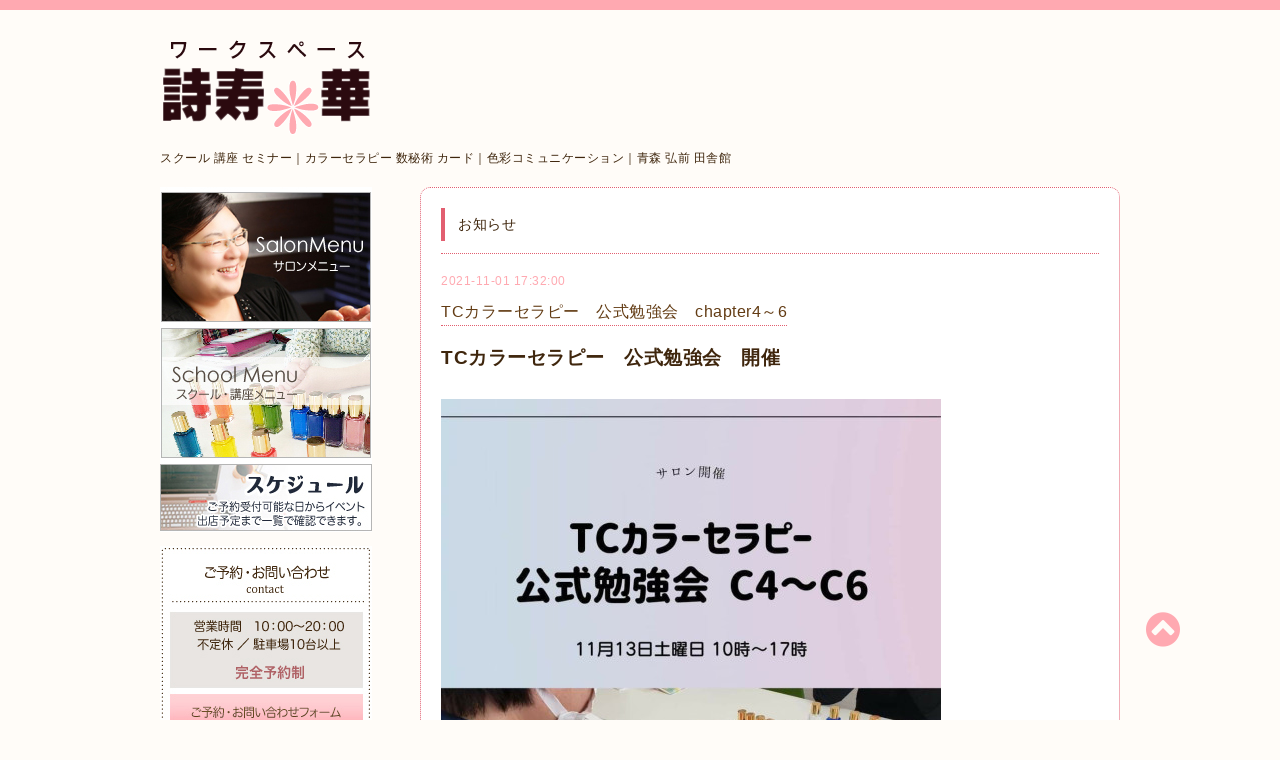

--- FILE ---
content_type: text/html; charset=utf-8
request_url: http://www.shizu-ka.net/info/4220801
body_size: 7684
content:
<!DOCTYPE html PUBLIC "-//W3C//DTD XHTML 1.0 Transitional//EN" "http://www.w3.org/TR/xhtml1/DTD/xhtml1-transitional.dtd">
<html xmlns="http://www.w3.org/1999/xhtml" xml:lang="ja" lang="ja">

<head>
  <meta http-equiv="content-type" content="text/html; charset=utf-8" />
  <title>TCカラーセラピー　公式勉強会　chapter4～6 - 色と暮らす豊かな毎日／ワークスペース詩寿華</title>
  <meta name="viewport" content="width=device-width, initial-scale=1, maximum-scale=1, user-scalable=yes" />
  <meta name="keywords" content="カラーセラピー,数秘術,青森市,弘前市,青森県,田舎館村,占い,パステルアート,オーラソーマ,TCカラーセラピー,スクール,傾聴,コミュニケーション,講師" />
  <meta name="description" content="TCカラーセラピー　公式勉強会　開催【公式勉強会とは】TCカラーセラピスト講座やTCマスターカラーセラピスト講座を修了した方のスキルアップのために、マスタートレー..." />
  <meta property="og:title" content="TCカラーセラピー　公式勉強会　chapter4～6" />
  <meta property="og:image" content="https://cdn.goope.jp/19216/180202104440fjwm.png" />
  <meta property="og:site_name" content="色と暮らす豊かな毎日／ワークスペース詩寿華" />
  <meta http-equiv="content-style-type" content="text/css" />
  <meta http-equiv="content-script-type" content="text/javascript" />
  
  <link rel="alternate" type="application/rss+xml" title="色と暮らす豊かな毎日／ワークスペース詩寿華 / RSS" href="/feed.rss" />
  <link rel="stylesheet" type="text/css" href="/css/font-awesome/css/font-awesome.min.css" />
  <link rel="stylesheet" type="text/css" href="/style.css?643745-1644488628" />

  <script type="text/javascript" src="/assets/jquery/jquery-1.9.1.min.js"></script>
</head>
<body id="info">

<div id="wrapper">
  <div class="top_line"></div>

<div id="wrapper_inner">


  <!-- ヘッダー部分ここから // -->
  <div id="header" class="clearfix">
    <div class="site_title">
      <h1 class="site_logo fade">
        <a href="http://www.shizu-ka.net">
          <img src='//cdn.goope.jp/19216/180202104440fjwm.png' alt='色と暮らす豊かな毎日／ワークスペース詩寿華' />
        </a>
      </h1>
      <div class="site_description site_description_mobile">
        スクール 講座 セミナー｜カラーセラピー 数秘術 カード｜色彩コミュニケーション｜青森 弘前 田舎館
      </div>
    </div>

    <div class="tel_area clearfix">
      <div class="shop_title">
        <div class="tel_number shop_tel">
          <i class="fa fa-phone"></i> 080-6042-1138
        </div>
      </div>
    </div>
  </div>
  <!-- // ヘッダー部分ここまで -->

  <!-- コンテンツ部分ここから // -->
  <div id="contents" class="clearfix">

    <!-- // スマホナビゲーション部分ここから -->
    <script>
      $(function(){
        $(".accordion p").on("click", function() {
            $(this).next().slideToggle();
        });
      });
    </script>
    <ul class="accordion">
      <li class="navi_sp_li">
        <p class="navi_menu color_white">
          メニュー <i class="fa fa-chevron-down color_white"></i>
        </p>
        <ul class="navi_sp">
          
            <li class="font_14 border_bottom_navi clearfix">
              <a href="/"  class="footer_navi_top">
                <p class="navi_title">
                  トップページ
                </p>
                <p class="navi_chevron">
                  <i class="fa fa-chevron-right sp_navi_icon sub_color font_14"></i>
                </p>
              </a>
            </li>
          
            <li class="font_14 border_bottom_navi clearfix">
              <a href="/about"  class="footer_navi_about">
                <p class="navi_title">
                  サロン情報
                </p>
                <p class="navi_chevron">
                  <i class="fa fa-chevron-right sp_navi_icon sub_color font_14"></i>
                </p>
              </a>
            </li>
          
            <li class="font_14 border_bottom_navi clearfix">
              <a href="/staff"  class="footer_navi_staff">
                <p class="navi_title">
                  プロフィール
                </p>
                <p class="navi_chevron">
                  <i class="fa fa-chevron-right sp_navi_icon sub_color font_14"></i>
                </p>
              </a>
            </li>
          
            <li class="font_14 border_bottom_navi clearfix">
              <a href="/info"  class="footer_navi_info active">
                <p class="navi_title">
                  お知らせ
                </p>
                <p class="navi_chevron">
                  <i class="fa fa-chevron-right sp_navi_icon sub_color font_14"></i>
                </p>
              </a>
            </li>
          
            <li class="font_14 border_bottom_navi clearfix">
              <a href="/menu"  class="footer_navi_menu">
                <p class="navi_title">
                  セッションメニュー
                </p>
                <p class="navi_chevron">
                  <i class="fa fa-chevron-right sp_navi_icon sub_color font_14"></i>
                </p>
              </a>
            </li>
          
            <li class="font_14 border_bottom_navi clearfix">
              <a href="/free/school"  class="footer_navi_free free_153758">
                <p class="navi_title">
                  スクール・講座
                </p>
                <p class="navi_chevron">
                  <i class="fa fa-chevron-right sp_navi_icon sub_color font_14"></i>
                </p>
              </a>
            </li>
          
            <li class="font_14 border_bottom_navi clearfix">
              <a href="/free/schedule"  class="footer_navi_free free_153756">
                <p class="navi_title">
                  スケジュール
                </p>
                <p class="navi_chevron">
                  <i class="fa fa-chevron-right sp_navi_icon sub_color font_14"></i>
                </p>
              </a>
            </li>
          
            <li class="font_14 border_bottom_navi clearfix">
              <a href="/free/reserve-session"  class="footer_navi_free free_355494">
                <p class="navi_title">
                  ご予約方法 - セッション
                </p>
                <p class="navi_chevron">
                  <i class="fa fa-chevron-right sp_navi_icon sub_color font_14"></i>
                </p>
              </a>
            </li>
          
            <li class="font_14 border_bottom_navi clearfix">
              <a href="/free/map"  class="footer_navi_free free_41154">
                <p class="navi_title">
                  アクセス
                </p>
                <p class="navi_chevron">
                  <i class="fa fa-chevron-right sp_navi_icon sub_color font_14"></i>
                </p>
              </a>
            </li>
          
            <li class="font_14 border_bottom_navi clearfix">
              <a href="/contact"  class="footer_navi_contact">
                <p class="navi_title">
                  ご予約・お問合せ
                </p>
                <p class="navi_chevron">
                  <i class="fa fa-chevron-right sp_navi_icon sub_color font_14"></i>
                </p>
              </a>
            </li>
          
            <li class="font_14 border_bottom_navi clearfix">
              <a href="/free/cancelpolicy"  class="footer_navi_free free_355450">
                <p class="navi_title">
                  キャンセルポリシー
                </p>
                <p class="navi_chevron">
                  <i class="fa fa-chevron-right sp_navi_icon sub_color font_14"></i>
                </p>
              </a>
            </li>
          
            <li class="font_14 border_bottom_navi clearfix">
              <a href="/free/firststep-suhi"  class="footer_navi_free free_392625">
                <p class="navi_title">
                  はじめの一歩～数秘術
                </p>
                <p class="navi_chevron">
                  <i class="fa fa-chevron-right sp_navi_icon sub_color font_14"></i>
                </p>
              </a>
            </li>
          
            <li class="font_14 border_bottom_navi clearfix">
              <a href="/free/ctncourse"  class="footer_navi_free free_394244">
                <p class="navi_title">
                  セルフカラーセラピーノート講座
                </p>
                <p class="navi_chevron">
                  <i class="fa fa-chevron-right sp_navi_icon sub_color font_14"></i>
                </p>
              </a>
            </li>
          
            <li class="font_14 border_bottom_navi clearfix">
              <a href="/diary"  class="footer_navi_diary">
                <p class="navi_title">
                  ブログ
                </p>
                <p class="navi_chevron">
                  <i class="fa fa-chevron-right sp_navi_icon sub_color font_14"></i>
                </p>
              </a>
            </li>
          
        </ul>
      </li>
    </ul>
    <!-- // スマホナビゲーション部分ここまで -->

    <!-- メイン部分ここから -->
    <div id="main">

      


      
      <!----------------------------------------------

        ページ：インフォメーション

      ---------------------------------------------->

      <div class="info_area contents_box">
        <h2 class="page_title main_headline">
          お知らせ
        </h2>
        <p class="headline_border"></p>
        <div class="autopagerize_page_element">
          
          <div class="info mar_btm_30">
            <p class="info_date sub_color pad_btm_10">
              2021-11-01 17:32:00
            </p>
            <h4 class="info_title pad_btm_20">
              <span class="info_title_span border_bottom">
                <a href="/info/4220801" class="info_title_a">
                  TCカラーセラピー　公式勉強会　chapter4～6
                </a>
              </span>
            </h4>
              <div class="info_text mar_btm_20">
                <p class="info_body">
                  <p style="margin: 0px; padding: 0px; color: #3f260d; font-family: 'ヒラギノ丸ゴ pro w4', 'hiragino maru gothic pro', hg丸ｺﾞｼｯｸm-pro, verdana, osaka, sans-serif; font-size: 12px; letter-spacing: 0.5px;"><strong style="margin: 0px; padding: 0px;"><span style="margin: 0px; padding: 0px; font-size: 14pt;">TCカラーセラピー　公式勉強会　開催</span></strong></p>
<p style="margin: 0px; padding: 0px; color: #3f260d; font-family: 'ヒラギノ丸ゴ pro w4', 'hiragino maru gothic pro', hg丸ｺﾞｼｯｸm-pro, verdana, osaka, sans-serif; font-size: 12px; letter-spacing: 0.5px;">&nbsp;</p>
<p style="margin: 0px; padding: 0px; color: #3f260d; font-family: 'ヒラギノ丸ゴ pro w4', 'hiragino maru gothic pro', hg丸ｺﾞｼｯｸm-pro, verdana, osaka, sans-serif; font-size: 12px; letter-spacing: 0.5px;">&nbsp;</p>
<p style="margin: 0px; padding: 0px; color: #3f260d; font-family: 'ヒラギノ丸ゴ pro w4', 'hiragino maru gothic pro', hg丸ｺﾞｼｯｸm-pro, verdana, osaka, sans-serif; font-size: 12px; letter-spacing: 0.5px;"><img src="https://cdn.goope.jp/19216/211101173507-617fa6bbd5dd3_l.jpg" alt="251117070_4515960985154195_2736993299947080440_n.jpg" /></p>
<p style="margin: 0px; padding: 0px; color: #3f260d; font-family: 'ヒラギノ丸ゴ pro w4', 'hiragino maru gothic pro', hg丸ｺﾞｼｯｸm-pro, verdana, osaka, sans-serif; font-size: 12px; letter-spacing: 0.5px;">&nbsp;</p>
<p style="margin: 0px; padding: 0px; color: #3f260d; font-family: 'ヒラギノ丸ゴ pro w4', 'hiragino maru gothic pro', hg丸ｺﾞｼｯｸm-pro, verdana, osaka, sans-serif; font-size: 12px; letter-spacing: 0.5px;">【公式勉強会とは】</p>
<p style="margin: 0px; padding: 0px; color: #3f260d; font-family: 'ヒラギノ丸ゴ pro w4', 'hiragino maru gothic pro', hg丸ｺﾞｼｯｸm-pro, verdana, osaka, sans-serif; font-size: 12px; letter-spacing: 0.5px;">TCカラーセラピスト講座やTCマスターカラーセラピスト講座を修了した方の</p>
<p style="margin: 0px; padding: 0px; color: #3f260d; font-family: 'ヒラギノ丸ゴ pro w4', 'hiragino maru gothic pro', hg丸ｺﾞｼｯｸm-pro, verdana, osaka, sans-serif; font-size: 12px; letter-spacing: 0.5px;">スキルアップのために、マスタートレーナーが開講する公式の勉強会です。</p>
<p style="margin: 0px; padding: 0px; color: #3f260d; font-family: 'ヒラギノ丸ゴ pro w4', 'hiragino maru gothic pro', hg丸ｺﾞｼｯｸm-pro, verdana, osaka, sans-serif; font-size: 12px; letter-spacing: 0.5px;">&nbsp;</p>
<p style="margin: 0px; padding: 0px; color: #3f260d; font-family: 'ヒラギノ丸ゴ pro w4', 'hiragino maru gothic pro', hg丸ｺﾞｼｯｸm-pro, verdana, osaka, sans-serif; font-size: 12px; letter-spacing: 0.5px;">人を癒すカラーセラピストは、自分を癒すことも大切です。</p>
<p style="margin: 0px; padding: 0px; color: #3f260d; font-family: 'ヒラギノ丸ゴ pro w4', 'hiragino maru gothic pro', hg丸ｺﾞｼｯｸm-pro, verdana, osaka, sans-serif; font-size: 12px; letter-spacing: 0.5px;">毎回、90分程度の勉強とリーディング練習を行い、</p>
<p style="margin: 0px; padding: 0px; color: #3f260d; font-family: 'ヒラギノ丸ゴ pro w4', 'hiragino maru gothic pro', hg丸ｺﾞｼｯｸm-pro, verdana, osaka, sans-serif; font-size: 12px; letter-spacing: 0.5px;">あなたの経験を積むことと、あなた自身のバランスを整えることの両方を目的として行います。</p>
<p style="margin: 0px; padding: 0px; color: #3f260d; font-family: 'ヒラギノ丸ゴ pro w4', 'hiragino maru gothic pro', hg丸ｺﾞｼｯｸm-pro, verdana, osaka, sans-serif; font-size: 12px; letter-spacing: 0.5px;">&nbsp;</p>
<p style="margin: 0px; padding: 0px; color: #3f260d; font-family: 'ヒラギノ丸ゴ pro w4', 'hiragino maru gothic pro', hg丸ｺﾞｼｯｸm-pro, verdana, osaka, sans-serif; font-size: 12px; letter-spacing: 0.5px;">&nbsp;</p>
<p style="margin: 0px; padding: 0px; color: #3f260d; font-family: 'ヒラギノ丸ゴ pro w4', 'hiragino maru gothic pro', hg丸ｺﾞｼｯｸm-pro, verdana, osaka, sans-serif; font-size: 12px; letter-spacing: 0.5px;">&nbsp;</p>
<p style="margin: 0px; padding: 0px; color: #3f260d; font-family: 'ヒラギノ丸ゴ pro w4', 'hiragino maru gothic pro', hg丸ｺﾞｼｯｸm-pro, verdana, osaka, sans-serif; font-size: 12px; letter-spacing: 0.5px;">&nbsp;</p>
<p style="margin: 0px; padding: 0px; color: #3f260d; font-family: 'ヒラギノ丸ゴ pro w4', 'hiragino maru gothic pro', hg丸ｺﾞｼｯｸm-pro, verdana, osaka, sans-serif; font-size: 12px; letter-spacing: 0.5px;"><a href="https://cdn.goope.jp/19216/211101173517-617fa6c57ab44.jpg" target="_blank"><img src="https://cdn.goope.jp/19216/211101173517-617fa6c57ab44_l.jpg" alt="251613634_4515960978487529_5341217966288396295_n.jpg" /></a></p>
<p style="margin: 0px; padding: 0px; color: #3f260d; font-family: 'ヒラギノ丸ゴ pro w4', 'hiragino maru gothic pro', hg丸ｺﾞｼｯｸm-pro, verdana, osaka, sans-serif; font-size: 12px; letter-spacing: 0.5px;">&nbsp;</p>
<p style="margin: 0px; padding: 0px; color: #3f260d; font-family: 'ヒラギノ丸ゴ pro w4', 'hiragino maru gothic pro', hg丸ｺﾞｼｯｸm-pro, verdana, osaka, sans-serif; font-size: 12px; letter-spacing: 0.5px;"><a href="https://cdn.goope.jp/19216/211101173500-617fa6b480bde.jpg" target="_blank"><img src="https://cdn.goope.jp/19216/211101173500-617fa6b480bde_l.jpg" alt="251070609_4515960971820863_7263062711971383165_n.jpg" /></a></p>
<p style="margin: 0px; padding: 0px; color: #3f260d; font-family: 'ヒラギノ丸ゴ pro w4', 'hiragino maru gothic pro', hg丸ｺﾞｼｯｸm-pro, verdana, osaka, sans-serif; font-size: 12px; letter-spacing: 0.5px;">&nbsp;</p>
<p style="margin: 0px; padding: 0px; color: #3f260d; font-family: 'ヒラギノ丸ゴ pro w4', 'hiragino maru gothic pro', hg丸ｺﾞｼｯｸm-pro, verdana, osaka, sans-serif; font-size: 12px; letter-spacing: 0.5px;"><a href="https://cdn.goope.jp/19216/211101173452-617fa6ac6a407.jpg" target="_blank"><img src="https://cdn.goope.jp/19216/211101173452-617fa6ac6a407_l.jpg" alt="251050473_4515960975154196_7312585424442503127_n.jpg" /></a></p>
<p style="margin: 0px; padding: 0px; color: #3f260d; font-family: 'ヒラギノ丸ゴ pro w4', 'hiragino maru gothic pro', hg丸ｺﾞｼｯｸm-pro, verdana, osaka, sans-serif; font-size: 12px; letter-spacing: 0.5px;">&nbsp;</p>
<p style="margin: 0px; padding: 0px; color: #3f260d; font-family: 'ヒラギノ丸ゴ pro w4', 'hiragino maru gothic pro', hg丸ｺﾞｼｯｸm-pro, verdana, osaka, sans-serif; font-size: 12px; letter-spacing: 0.5px;">ーーーーーーーーーーーーーーーーーーーーーーーーーーーーー</p>
<p style="margin: 0px; padding: 0px; color: #3f260d; font-family: 'ヒラギノ丸ゴ pro w4', 'hiragino maru gothic pro', hg丸ｺﾞｼｯｸm-pro, verdana, osaka, sans-serif; font-size: 12px; letter-spacing: 0.5px;">公式勉強会 chapter4～6</p>
<p style="margin: 0px; padding: 0px; color: #3f260d; font-family: 'ヒラギノ丸ゴ pro w4', 'hiragino maru gothic pro', hg丸ｺﾞｼｯｸm-pro, verdana, osaka, sans-serif; font-size: 12px; letter-spacing: 0.5px;">ーーーーーーーーーーーーーーーーーーーーーーーーーーーーー</p>
<p style="margin: 0px; padding: 0px; color: #3f260d; font-family: 'ヒラギノ丸ゴ pro w4', 'hiragino maru gothic pro', hg丸ｺﾞｼｯｸm-pro, verdana, osaka, sans-serif; font-size: 12px; letter-spacing: 0.5px;">開催日時：2021年11月13日 土曜日 10時～17時</p>
<p style="margin: 0px; padding: 0px; color: #3f260d; font-family: 'ヒラギノ丸ゴ pro w4', 'hiragino maru gothic pro', hg丸ｺﾞｼｯｸm-pro, verdana, osaka, sans-serif; font-size: 12px; letter-spacing: 0.5px;">受講料：11,880円（テキスト代・税込）&nbsp;</p>
<p style="margin: 0px; padding: 0px; color: #3f260d; font-family: 'ヒラギノ丸ゴ pro w4', 'hiragino maru gothic pro', hg丸ｺﾞｼｯｸm-pro, verdana, osaka, sans-serif; font-size: 12px; letter-spacing: 0.5px;">持ち物：カラーボトル・マニュアル・出席カード（お持ちの方）</p>
<p style="margin: 0px; padding: 0px; color: #3f260d; font-family: 'ヒラギノ丸ゴ pro w4', 'hiragino maru gothic pro', hg丸ｺﾞｼｯｸm-pro, verdana, osaka, sans-serif; font-size: 12px; letter-spacing: 0.5px;">定員：4名</p>
<p style="margin: 0px; padding: 0px; color: #3f260d; font-family: 'ヒラギノ丸ゴ pro w4', 'hiragino maru gothic pro', hg丸ｺﾞｼｯｸm-pro, verdana, osaka, sans-serif; font-size: 12px; letter-spacing: 0.5px;">開催場所：オンサロン　ワークスペース詩寿華　青森県南津軽郡田舎館村大根子松森30－2</p>
<p style="margin: 0px; padding: 0px; color: #3f260d; font-family: 'ヒラギノ丸ゴ pro w4', 'hiragino maru gothic pro', hg丸ｺﾞｼｯｸm-pro, verdana, osaka, sans-serif; font-size: 12px; letter-spacing: 0.5px;">お申込み期限：前日の夕方まで</p>
<p style="margin: 0px; padding: 0px; color: #3f260d; font-family: 'ヒラギノ丸ゴ pro w4', 'hiragino maru gothic pro', hg丸ｺﾞｼｯｸm-pro, verdana, osaka, sans-serif; font-size: 12px; letter-spacing: 0.5px;">&nbsp;</p>
<p style="margin: 0px; padding: 0px; color: #3f260d; font-family: 'ヒラギノ丸ゴ pro w4', 'hiragino maru gothic pro', hg丸ｺﾞｼｯｸm-pro, verdana, osaka, sans-serif; font-size: 12px; letter-spacing: 0.5px;">ーーーーーーーーーーーーーーーーーーーーーーーーーーーーー</p>
<p style="margin: 0px; padding: 0px; color: #3f260d; font-family: 'ヒラギノ丸ゴ pro w4', 'hiragino maru gothic pro', hg丸ｺﾞｼｯｸm-pro, verdana, osaka, sans-serif; font-size: 12px; letter-spacing: 0.5px;">&nbsp;</p>
<p style="margin: 0px; padding: 0px; color: #3f260d; font-family: 'ヒラギノ丸ゴ pro w4', 'hiragino maru gothic pro', hg丸ｺﾞｼｯｸm-pro, verdana, osaka, sans-serif; font-size: 12px; letter-spacing: 0.5px;">■対 象 【Chapter1〜3】を学び終えた方で、TCマスターカラーセラピスト、TCトレーナー</p>
<p style="margin: 0px; padding: 0px; color: #3f260d; font-family: 'ヒラギノ丸ゴ pro w4', 'hiragino maru gothic pro', hg丸ｺﾞｼｯｸm-pro, verdana, osaka, sans-serif; font-size: 12px; letter-spacing: 0.5px;">ーーーーーーーーーーーーーーーーーーーーーーーーーーーーー</p>
<p style="margin: 0px; padding: 0px; color: #3f260d; font-family: 'ヒラギノ丸ゴ pro w4', 'hiragino maru gothic pro', hg丸ｺﾞｼｯｸm-pro, verdana, osaka, sans-serif; font-size: 12px; letter-spacing: 0.5px;">&nbsp;</p>
<p style="margin: 0px; padding: 0px; color: #3f260d; font-family: 'ヒラギノ丸ゴ pro w4', 'hiragino maru gothic pro', hg丸ｺﾞｼｯｸm-pro, verdana, osaka, sans-serif; font-size: 12px; letter-spacing: 0.5px;">&nbsp;</p>
<p style="margin: 0px; padding: 0px; color: #3f260d; font-family: 'ヒラギノ丸ゴ pro w4', 'hiragino maru gothic pro', hg丸ｺﾞｼｯｸm-pro, verdana, osaka, sans-serif; font-size: 12px; letter-spacing: 0.5px;">&nbsp;</p>
                </p>
              </div>
              <div class="info_pic">
                <p class="info_photo mar_btm_30">
                  
                </p>
              </div>
          </div>
          
        </div>
      </div>
      


      


      


      

      


      


      

      

      

      

    </div>
    <!-- // メイン部分ここまで -->


    <!--サイド要素ここから // -->
    <div id="side">
<!-- ★★★★★★★★★★★★★★★★★★★★★★★★★★// -->
<!-- オリジナル★サイド 画像スクールメニュー// -->
<!-- サロンメニュー// -->
<a href="http://www.shizu-ka.net/menu"><img src="https://cdn.goope.jp/19216/180203084711-5a74f87fa2f46.jpg" alt="サロンメニュー02.jpg" /></a>
<br>
<!-- スクールメニュー// -->
<a href="http://www.shizu-ka.net/free/school"><img src="https://cdn.goope.jp/19216/180205150029-5a77f2fda8430.jpg" alt="サロンメニュー02.jpg" /></a>
<br>
<!-- スケジュール// -->
<a href="http://www.shizu-ka.net/free/schedule"target="_blank"><img src="https://cdn.goope.jp/19216/180203084710-5a74f87e78ed5.jpg" alt="スケジュール02.jpg" /></a>
<br>
<br>
<!-- ご予約・問い合わせ// -->
<img src="https://cdn.goope.jp/19216/180203080303-5a74ee27ac82a.jpg" alt="予問01.jpg" />
<br>
<a href="http://www.shizu-ka.net/contact"><img src="https://cdn.goope.jp/19216/180203080332-5a74ee44a6bdc.jpg" alt="予問02.jpg" /></a>
<br>
<img src="https://cdn.goope.jp/19216/180203080400-5a74ee607838e.jpg" alt="予問03.jpg" />
<br>
<!-- ペイパル// -->
<a href="http://www.shizu-ka.net/info/3248165"target="_blank"><img src="https://cdn.goope.jp/19216/200419114256-5e9bbab009b4e.jpg" alt="paypal.jpg" /></a>
<br>
<br>
<br>
<!-- スクールタイトル// -->
<img src="https://cdn.goope.jp/19216/180201220823-5a7311474b5d7_m.jpg" alt="講座スクールタイトル.jpg" />
<br>
<!-- RYBリーディング// -->
<a href="http://www.shizu-ka.net/free/ryb-reading"target="_blank"><img src="https://cdn.goope.jp/19216/180201215645-5a730e8d95de0_m.jpg" alt="004-02.jpg" /></a>
<br>
<!-- RYBパーソナル// -->
<a href="http://www.shizu-ka.net/free/ryb-personal"target="_blank"><img src="https://cdn.goope.jp/19216/180201215644-5a730e8c4e069_m.jpg" alt="003-02.jpg" /></a>
<br>
<!-- TCカラーセラピー// -->
<a href="http://www.shizu-ka.net/free/tccolor"target="_blank"><img src="https://cdn.goope.jp/19216/180201213537-5a7309998bbc5_m.jpg" alt="002-02.jpg" /></a>
<br>
<!-- ヴィジョン// -->
<a href="http://www.shizu-ka.net/free/visionspiral"target="_blank"><img src="https://cdn.goope.jp/19216/180201213536-5a730998e071e_m.jpg" alt="006-02.jpg" /></a>
<br>
<!-- 公式勉強会// -->
<a href="http://www.shizu-ka.net/free/tckousiki"target="_blank"><img src="https://cdn.goope.jp/19216/180201213546-5a7309a2bf1cf_m.jpg" alt="011-02.jpg" /></a>
<!-- アソシエーションカード// -->
<a href="http://www.shizu-ka.net/free/associationcard"target="_blank"><img src="https://cdn.goope.jp/19216/180831085815-5b8884979ff4e_m.jpg" alt="012-02.jpg" /></a>
<br>
<!-- 色育// -->
<a href="http://www.shizu-ka.net/free/iroiku"target="_blank"><img src="https://cdn.goope.jp/19216/180201213548-5a7309a45778f_m.jpg" alt="008-02.jpg" /></a>
<br>
<!-- パステル// -->
<a href="http://www.shizu-ka.net/free/nagomi"target="_blank"><img src="https://cdn.goope.jp/19216/180201213544-5a7309a08d8c6_m.jpg" alt="009-02.jpg" /></a>
<br>
<!-- パワーピアス// -->
<a href="http://www.shizu-ka.net/free/powerpierce"target="_blank"><img src="https://cdn.goope.jp/19216/180201213542-5a73099edc5b4_m.jpg" alt="010-02.jpg" /></a>
<br>
<br>

      <!-- ナビゲーション部分ここから // -->
      <div id="navi" class="mar_btm_10 border_radius border_solid">
        <ul class="navi_ul">
          
          <li class="border_bottom font_14">
            <a href="/"  class="navi_top">
              <i class="fa fa-chevron-right navi_pc sub_color"></i>トップページ
            </a>
              
          </li>
          
          <li class="border_bottom font_14">
            <a href="/about"  class="navi_about">
              <i class="fa fa-chevron-right navi_pc sub_color"></i>サロン情報
            </a>
              
          </li>
          
          <li class="border_bottom font_14">
            <a href="/staff"  class="navi_staff">
              <i class="fa fa-chevron-right navi_pc sub_color"></i>プロフィール
            </a>
              
          </li>
          
          <li class="border_bottom font_14">
            <a href="/info"  class="navi_info active">
              <i class="fa fa-chevron-right navi_pc sub_color"></i>お知らせ
            </a>
              <ul class="sub_navi">
<li><a href='/info/2021-11'>2021-11（5）</a></li>
<li><a href='/info/2021-09'>2021-09（2）</a></li>
<li><a href='/info/2021-03'>2021-03（2）</a></li>
<li><a href='/info/2021-02'>2021-02（2）</a></li>
<li><a href='/info/2021-01'>2021-01（6）</a></li>
<li><a href='/info/2020-12'>2020-12（5）</a></li>
<li><a href='/info/2020-10'>2020-10（2）</a></li>
<li><a href='/info/2020-09'>2020-09（4）</a></li>
<li><a href='/info/2020-08'>2020-08（2）</a></li>
<li><a href='/info/2020-07'>2020-07（2）</a></li>
<li><a href='/info/2020-05'>2020-05（1）</a></li>
<li><a href='/info/2020-04'>2020-04（6）</a></li>
<li><a href='/info/2020-03'>2020-03（4）</a></li>
<li><a href='/info/2020-02'>2020-02（5）</a></li>
<li><a href='/info/2020-01'>2020-01（7）</a></li>
<li><a href='/info/2019-11'>2019-11（4）</a></li>
<li><a href='/info/2019-10'>2019-10（1）</a></li>
<li><a href='/info/2019-09'>2019-09（5）</a></li>
<li><a href='/info/2019-06'>2019-06（4）</a></li>
<li><a href='/info/2019-05'>2019-05（2）</a></li>
<li><a href='/info/2019-04'>2019-04（9）</a></li>
<li><a href='/info/2019-03'>2019-03（10）</a></li>
<li><a href='/info/2019-02'>2019-02（4）</a></li>
<li><a href='/info/2019-01'>2019-01（2）</a></li>
<li><a href='/info/2018-12'>2018-12（11）</a></li>
<li><a href='/info/2018-11'>2018-11（7）</a></li>
<li><a href='/info/2018-10'>2018-10（4）</a></li>
<li><a href='/info/2018-09'>2018-09（7）</a></li>
<li><a href='/info/2018-08'>2018-08（15）</a></li>
<li><a href='/info/2018-07'>2018-07（2）</a></li>
<li><a href='/info/2018-06'>2018-06（10）</a></li>
<li><a href='/info/2018-05'>2018-05（9）</a></li>
<li><a href='/info/2018-04'>2018-04（10）</a></li>
<li><a href='/info/2018-03'>2018-03（7）</a></li>
<li><a href='/info/2018-02'>2018-02（12）</a></li>
<li><a href='/info/2018-01'>2018-01（1）</a></li>
</ul>

          </li>
          
          <li class="border_bottom font_14">
            <a href="/menu"  class="navi_menu">
              <i class="fa fa-chevron-right navi_pc sub_color"></i>セッションメニュー
            </a>
              
          </li>
          
          <li class="border_bottom font_14">
            <a href="/free/school"  class="navi_free free_153758">
              <i class="fa fa-chevron-right navi_pc sub_color"></i>スクール・講座
            </a>
              
          </li>
          
          <li class="border_bottom font_14">
            <a href="/free/schedule"  class="navi_free free_153756">
              <i class="fa fa-chevron-right navi_pc sub_color"></i>スケジュール
            </a>
              
          </li>
          
          <li class="border_bottom font_14">
            <a href="/free/reserve-session"  class="navi_free free_355494">
              <i class="fa fa-chevron-right navi_pc sub_color"></i>ご予約方法 - セッション
            </a>
              
          </li>
          
          <li class="border_bottom font_14">
            <a href="/free/map"  class="navi_free free_41154">
              <i class="fa fa-chevron-right navi_pc sub_color"></i>アクセス
            </a>
              
          </li>
          
          <li class="border_bottom font_14">
            <a href="/contact"  class="navi_contact">
              <i class="fa fa-chevron-right navi_pc sub_color"></i>ご予約・お問合せ
            </a>
              
          </li>
          
          <li class="border_bottom font_14">
            <a href="/free/cancelpolicy"  class="navi_free free_355450">
              <i class="fa fa-chevron-right navi_pc sub_color"></i>キャンセルポリシー
            </a>
              
          </li>
          
          <li class="border_bottom font_14">
            <a href="/free/firststep-suhi"  class="navi_free free_392625">
              <i class="fa fa-chevron-right navi_pc sub_color"></i>はじめの一歩～数秘術
            </a>
              
          </li>
          
          <li class="border_bottom font_14">
            <a href="/free/ctncourse"  class="navi_free free_394244">
              <i class="fa fa-chevron-right navi_pc sub_color"></i>セルフカラーセラピーノート講座
            </a>
              
          </li>
          
          <li class="border_bottom font_14">
            <a href="/diary"  class="navi_diary">
              <i class="fa fa-chevron-right navi_pc sub_color"></i>ブログ
            </a>
              
          </li>
          
        </ul>
      </div>
      <!-- // ナビゲーション部分ここまで -->

      <!-- サイドバー部分ここから // -->
      <div id="sidebar">

<!-- ナビゲーションパーツここから // -->
      <div id="navi_parts_area">
        <div id="navi_parts">
<div class="navi_parts_detail">
<a href="http://shizu-ka.net/colorlab.aomori/" target="_blank"><img src="//cdn.goope.jp/19216/180316204820-5aabaf04d5b25.jpg" alt="色のチカラで元気！青森｜ColorLab.Aomoriカラーラブ青森｜田村静香" /></a>
</div>
<div class="navi_parts_detail">
<a href="http://shizu-ka.net/blog/" target="_blank"><img src="//cdn.goope.jp/19216/180402143635-5ac1c16318d58.jpg" alt="ワークスペース詩寿華ブログ" /></a>
</div>
<div class="navi_parts_detail">
<a href="http://www.shizu-ka.net/photo" target="_blank"><img src="//cdn.goope.jp/19216/180316205617-5aabb0e11f697.jpg" alt="ワークスペース詩寿華｜ギャラリー" /></a>
</div>
<div class="navi_parts_detail">
<a href="http://www.shizu-ka.net/free/contact"><img src="//cdn.goope.jp/19216/180203120912-5a7527d85dd72.jpg" alt="ご依頼承ります。" /></a>
</div>
<div class="navi_parts_detail">
<a href="https://lin.ee/ofcad40"><img height="36" border="0" src="https://scdn.line-apps.com/n/line_add_friends/btn/ja.png"></a>
</div>
</div>
<div id="social_widgets">
<div  id="widget_facebook_like" class="social_widget">
<div style="text-align:left;padding-bottom:10px;">
<iframe src="//www.facebook.com/plugins/like.php?href=http%3A%2F%2Fwww.shizu-ka.net&amp;width&amp;layout=button_count&amp;action=like&amp;show_faces=false&amp;share=true&amp;height=21&amp;appId=837439917751931" scrolling="no" frameborder="0" style="border:none; overflow:hidden; height:21px;" allowTransparency="true"></iframe>
</div>
</div>
<div id="widget_line_share" class="social_widget">
<div class="line-it-button" data-lang="ja" data-type="share-a" data-ver="3" data-url="http://www.shizu-ka.net" data-color="default" data-size="small" style="display: none;"></div>
<script src="https://www.line-website.com/social-plugins/js/thirdparty/loader.min.js" async="async" defer="defer"></script>
</div>
<div id="widget_facebook_follow" class="social_widget social_widget_facebook_likebox">
<div style="text-align:left;padding-bottom:10px;">
  <iframe src="https://www.facebook.com/plugins/page.php?href=https%3A%2F%2Fwww.facebook.com%2F132434036881474&tabs&width=340&height=70&small_header=true&adapt_container_width=true&hide_cover=true&show_facepile=false&appId" width="340" height="70" style="border:none;overflow:hidden;width:100%;" scrolling="no" frameborder="0" allowTransparency="true"></iframe>
</div>
</div>

</div>

      </div>
      <!-- // ナビゲーションパーツここまで -->

        <!-- カレンダーエッセイここから // -->
        <div class="today_area sidebar mar_btm_10 today_area_smartphone border_radius border_dotted">
          <div class="today_title font_14 border_bottom mar_btm_20 pad_btm_10">
            <i class="fa fa-circle side_title font_10 main_color"></i>色のある暮らし
          </div>
          
        </div>
        <!-- // カレンダーエッセイここまで -->

        <!-- カウンター部分ここから // -->
        <div class="counter_area sidebar mar_btm_10 counter_area_smartphone border_radius border_dotted">
          <div class="counter_title font_14 border_bottom mar_btm_20 pad_btm_10">
            <i class="fa fa-circle side_title font_10 main_color"></i>カウンター
          </div>
          <div class="counter_today">
            Today&nbsp;:&nbsp;<span class="num">297</span>
          </div>
          <div class="counter_yesterday">
            Yesterday&nbsp;:&nbsp;<span class="num">230</span>
          </div>
          <div class="counter_total">
            Total&nbsp;:&nbsp;<span class="num">1628502</span>
          </div>
        </div>
        <!-- // カウンター部分ここまで -->

        <!-- QRコード部分ここから // -->
        <div class="qr_area sidebar mar_btm_10 qr_area_smartphone border_radius border_dotted">
          <div class="qr_title font_14 border_bottom mar_btm_20 pad_btm_10">
            <i class="fa fa-circle side_title font_10 main_color"></i>携帯サイト
          </div>
          <div class="qr_img">
            <img src="//r.goope.jp/qr/ws-shizuka"width="100" height="100" />
          </div>
        </div>
        <!-- // QRコード部分ここまで -->
      </div>
      <!-- // サイドバー部分ここまで -->

      
    </div>
    <!-- // サイド要素ここまで -->

  </div>
  <!-- // コンテンツ部分ここまで -->


  <!-- // トップへ戻る部分ここから -->
  <script>
    $(function() {
      var $pagetop = $('.totop_button');
      $(window).scroll(function () {
        if ($(this).scrollTop() > 100) {
          $pagetop.css('visibility', 'visible');
        }
        else {
          $pagetop.css('visibility', 'hidden');
        }
      });
      $pagetop.click(function () {
        $('body, html').animate({ scrollTop: 0 }, 500);
        return false;
      });
    });
  </script>

  <div id="totop_btn" class="fade">
    <a href="#header">
      <i class="fa fa-chevron-circle-up sub_color totop_button"></i>
    </a>
  </div>
  <!-- // トップへ戻る部分ここまで -->


</div><!-- // wrapper_innerここまで -->

<!-- フッター部分ここから // -->
<div id="footer">
  <div id="footer_inner">
    <div id="totop_btn_sp" class="center mar_btm_20 totop_button fade">
      <a href="#header"><i class="fa fa-chevron-circle-up color_white totop_button"></i></a>
    </div>
    <div class="shop_title_footer clearfix center">
      <div class="shop_info_footer">
        <h1 class="site_logo_footer fade">
          <a href="http://www.shizu-ka.net" class="site_logo_small">
            <img src='//cdn.goope.jp/19216/180202104440fjwm.png' alt='色と暮らす豊かな毎日／ワークスペース詩寿華' />
          </a>
        </h1>
      </div>
      <div class="shop_name_sp font_14 center color_white">
        <span>
          色と暮らす豊かな毎日／ワークスペース詩寿華
        </span>
      </div>
      <div class="shop_tel font_14 center color_white">
        <span class="color_white">
          <i class="fa fa-phone"></i> 080-6042-1138
        </span>
      </div>
    </div>

    <!-- // フッターナビ部分ここから -->
    <div class="navi_footer mar_btm_20">
      <ul class="navi_inner clearfix">
        
        <li>
          <a href="/"  class="footer_navi_top fade">
            <span class="color_white">
              <i class="fa fa-chevron-right navi_icon_footer sub_color"></i>トップページ
            </span>
          </a>
        </li>
        
        <li>
          <a href="/about"  class="footer_navi_about fade">
            <span class="color_white">
              <i class="fa fa-chevron-right navi_icon_footer sub_color"></i>サロン情報
            </span>
          </a>
        </li>
        
        <li>
          <a href="/staff"  class="footer_navi_staff fade">
            <span class="color_white">
              <i class="fa fa-chevron-right navi_icon_footer sub_color"></i>プロフィール
            </span>
          </a>
        </li>
        
        <li>
          <a href="/info"  class="footer_navi_info active fade">
            <span class="color_white">
              <i class="fa fa-chevron-right navi_icon_footer sub_color"></i>お知らせ
            </span>
          </a>
        </li>
        
        <li>
          <a href="/menu"  class="footer_navi_menu fade">
            <span class="color_white">
              <i class="fa fa-chevron-right navi_icon_footer sub_color"></i>セッションメニュー
            </span>
          </a>
        </li>
        
        <li>
          <a href="/free/school"  class="footer_navi_free free_153758 fade">
            <span class="color_white">
              <i class="fa fa-chevron-right navi_icon_footer sub_color"></i>スクール・講座
            </span>
          </a>
        </li>
        
        <li>
          <a href="/free/schedule"  class="footer_navi_free free_153756 fade">
            <span class="color_white">
              <i class="fa fa-chevron-right navi_icon_footer sub_color"></i>スケジュール
            </span>
          </a>
        </li>
        
        <li>
          <a href="/free/reserve-session"  class="footer_navi_free free_355494 fade">
            <span class="color_white">
              <i class="fa fa-chevron-right navi_icon_footer sub_color"></i>ご予約方法 - セッション
            </span>
          </a>
        </li>
        
        <li>
          <a href="/free/map"  class="footer_navi_free free_41154 fade">
            <span class="color_white">
              <i class="fa fa-chevron-right navi_icon_footer sub_color"></i>アクセス
            </span>
          </a>
        </li>
        
        <li>
          <a href="/contact"  class="footer_navi_contact fade">
            <span class="color_white">
              <i class="fa fa-chevron-right navi_icon_footer sub_color"></i>ご予約・お問合せ
            </span>
          </a>
        </li>
        
        <li>
          <a href="/free/cancelpolicy"  class="footer_navi_free free_355450 fade">
            <span class="color_white">
              <i class="fa fa-chevron-right navi_icon_footer sub_color"></i>キャンセルポリシー
            </span>
          </a>
        </li>
        
        <li>
          <a href="/free/firststep-suhi"  class="footer_navi_free free_392625 fade">
            <span class="color_white">
              <i class="fa fa-chevron-right navi_icon_footer sub_color"></i>はじめの一歩～数秘術
            </span>
          </a>
        </li>
        
        <li>
          <a href="/free/ctncourse"  class="footer_navi_free free_394244 fade">
            <span class="color_white">
              <i class="fa fa-chevron-right navi_icon_footer sub_color"></i>セルフカラーセラピーノート講座
            </span>
          </a>
        </li>
        
        <li>
          <a href="/diary"  class="footer_navi_diary fade">
            <span class="color_white">
              <i class="fa fa-chevron-right navi_icon_footer sub_color"></i>ブログ
            </span>
          </a>
        </li>
        
      </ul>
    </div>
    <!-- // フッターナビ部分ここまで -->

    <div class="footer_social_wrap">
      
      <a href="https://twitter.com/ws_shizuka" target="_blank">
        <span class="icon-twitter color_white"></span>
      </a>
      
      
      <a href="https://www.facebook.com/132434036881474" target="_blank">
        <span class="icon-facebook color_white"></span>
      </a>
      
      
      <a href="https://www.instagram.com/ws.shizuka/" target="_blank">
        <span class="icon-instagram color_white"></span>
      </a>
      
    </div>

    <div class="copy_powered center color_white">
      <div class="copyright copyright_smartphone">
        &copy;2025 <a href="http://www.shizu-ka.net">ワークスペース詩寿華</a>. All Rights Reserved.
      </div>
      <div class="powered powered_smartphone">
        Powered by <a href="https://goope.jp/">グーペ</a> / <a href="https://admin.goope.jp/">Admin</a>
      </div>
      <div class="shop_rss">
        <a href="/feed.rss"><i class="fa fa-rss-square color_white"></i></a>
      </div>
    </div>

    <br class="clear" />

  </div><!-- // footer_inner -->
</div>
<!-- // フッター部分ここまで -->

</div><!-- // wrapperここまで -->

  <script type="text/javascript" src="/js/lib/jquery.clipsquareimage.js"></script>
  <script type="text/javascript" src="/js/tooltip.js"></script>
  <script type="text/javascript" src="/assets/responsiveslides/responsiveslides.min.js"></script>
  <script type="text/javascript" src="/assets/colorbox/jquery.colorbox-min.js"></script>

  <script>
      $(function() {
          //thickbox
          $('#main').find('.thickbox').colorbox({
              rel: 'thickbox',
              maxWidth: '98%'
          });

          // RSS表示制御
          if($('.copyright').css('display') == 'block') {
              $('.copyright').css('display', 'inline-block');
          }
          if($('.shop_rss').css('display') == 'block') {
              $('.shop_rss').css('display', 'inline-block');
          }
          if($('.powered').css('display') == 'block') {
              $('.powered').css('display', 'inline-block');
          }

          //welcomeエリアのサブ画像を登録します。
          $('<img>').appendTo('.welcome_area_photo').attr('src' , 'img/blank.gif');
          $('.welcome_area_photo img').addClass('border_radius');

          //サブ画像が登録されてない場合、画像エリアを削除。
          if($('.welcome_area_photo img').attr('src') == 'img/blank.gif') {
              $('.welcome_area_photo img').css('display', 'none');
          }
      });

      $(window).on('load resize', function() {
          // 電話番号表示制御
          if (window.matchMedia('(max-width: 1000px)').matches) {
              if ($('.shop_tel').css('display') === 'block') {
                  $('#footer .shop_tel').css('display', 'block');
              } else {
                  $('#footer .shop_tel').css('display', 'none');
              }
          } else {
              $('#footer .shop_tel').css('display', 'none');
          }

          //クリップイメージ
          $('.photo_thumb > a.thickbox img').clipSquareImage();
          $('.photo_thumb').css('visibility', 'visible');
      });

      //アコーディオンメニュー
      $('.accordion_ul ul').hide();
      $('.accordion_ul h1').click(function(e) {
          $(this).toggleClass('active');
          $(this).next('ul').slideToggle();
      });
  </script>

</body>
</html>